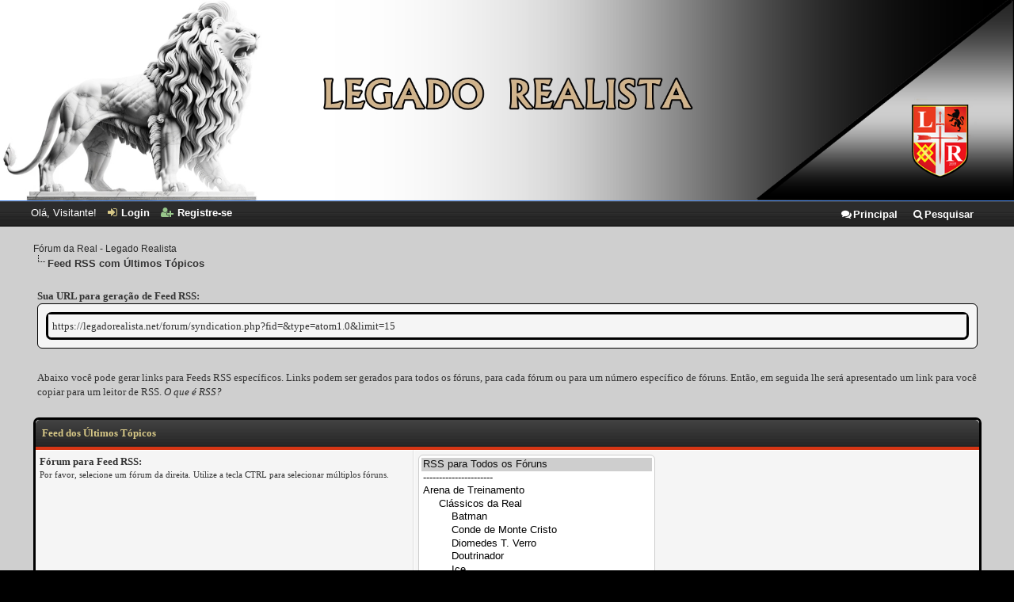

--- FILE ---
content_type: text/html; charset=UTF-8
request_url: https://legadorealista.net/forum/misc.php?action=syndication
body_size: 6211
content:
<!DOCTYPE html PUBLIC "-//W3C//DTD XHTML 1.0 Transitional//EN" "http://www.w3.org/TR/xhtml1/DTD/xhtml1-transitional.dtd"><!-- start: misc_syndication -->
<html xml:lang="pt" lang="pt" xmlns="http://www.w3.org/1999/xhtml">
<head>
<title>Fórum da Real - Legado Realista - Feed dos Últimos Tópicos</title>
<!-- start: headerinclude -->
<link rel="alternate" type="application/rss+xml" title="Últimos Tópicos (RSS 2.0)" href="https://legadorealista.net/forum/syndication.php" />
<link rel="alternate" type="application/atom+xml" title="Últimos Tópicos (Atom 1.0)" href="https://legadorealista.net/forum/syndication.php?type=atom1.0" />
<meta http-equiv="Content-Type" content="text/html; charset=UTF-8" />
<meta http-equiv="Content-Script-Type" content="text/javascript" />
<!-- Add Favicon -->
<link rel="Shortcut icon" href="https://legadorealista.net/forum/themes/devel/favicon.ico" />
<script type="text/javascript" src="https://legadorealista.net/forum/jscripts/jquery.js?ver=1806"></script>
<script type="text/javascript" src="https://legadorealista.net/forum/jscripts/jquery.plugins.min.js?ver=1806"></script>
<script type="text/javascript" src="https://legadorealista.net/forum/jscripts/general.js?ver=1810"></script>

<link type="text/css" rel="stylesheet" href="https://legadorealista.net/forum/cache/themes/theme174/alerts.css" />
<link type="text/css" rel="stylesheet" href="https://legadorealista.net/forum/cache/themes/theme174/responsive.css" />
<link type="text/css" rel="stylesheet" href="https://legadorealista.net/forum/cache/themes/theme174/global.css" />
<link type="text/css" rel="stylesheet" href="https://legadorealista.net/forum/cache/themes/theme174/css3.css" />
<link type="text/css" rel="stylesheet" href="https://legadorealista.net/forum/cache/themes/theme174/memberlist.css" />
<link type="text/css" rel="stylesheet" href="https://legadorealista.net/forum/cache/themes/theme174/black_flame.css" />
<link type="text/css" rel="stylesheet" href="https://legadorealista.net/forum/cache/themes/theme174/mentionme.css" />

<link rel="stylesheet" href="https://legadorealista.net/forum/jscripts/profpop/profpop.css" type="text/css" media="all" />
<script type="text/javascript" src="https://legadorealista.net/forum/jscripts/profpop/profpop.js"></script>
<!-- Flex-Slider Includes-->
<link rel="stylesheet" href="https://legadorealista.net/forum/flex-slider/css/flexslider.css" type="text/css">
<script src="https://legadorealista.net/forum/flex-slider/js/jquery.flexslider.js"></script>

<!-- Flex-Slider Init -->
<script type="text/javascript" charset="utf-8">
$(window).load(function() {
 $('.flexslider').flexslider({
          animation: "slide"
 });
});
</script>


<!-- FontAwesome -->

<link rel="stylesheet" href="https://legadorealista.net/forum/themes/devel/fontawesome/css/font-awesome.min.css">

<link href="https://fonts.googleapis.com/css?family=Roboto'" rel="stylesheet" type="text/css">

<!-- Progress Bar -->

<link type="text/css" rel="stylesheet" href="https://legadorealista.net/forum/themes/devel/progbar/nprogress.css">
<script type="text/javascript" src="https://legadorealista.net/forum/themes/devel/progbar/nprogress.js"></script>
<script>
	NProgress.configure({ showSpinner: false });
		$(document).ready(function() {
			NProgress.start();
			NProgress.done();
		});
</script>

<!-- Fixed Upper Panel -->
<script type="text/javascript">
$(document).ready(function() {
    $(document).scroll(function () {
        var headHt = $("#header").height()-64;
        if ($(this).scrollTop() > headHt) {
        $('#panel').addClass('fixed');
        }
        else {
        $('#panel').removeClass('fixed');
        }
    });
});
</script>

<!-- Topmenu select -->
<script type="text/javascript">
$(document).ready(function(){
    $("#topmenu ul li a").each(function () {
           if (location.href.indexOf(this.href) > -1)
           {
                $(this).parent().attr("class", "selected");
                return false;
           }
     });
});
</script>

<script type="text/javascript">
<!--
	lang.unknown_error = "An unknown error has occurred.";

	lang.select2_match = "Um resultado está disponível, selecione e pressione enter.";
	lang.select2_matches = "{1} Os resultados estão disponíveis. Use as setas para cima e para baixo para navegar.";
	lang.select2_nomatches = "Nenhuma evidência encontrada";
	lang.select2_inputtooshort_single = "Por favor, entre com um ou mais caracteres";
	lang.select2_inputtooshort_plural = "Por favor, entre {1} ou mais caracteres";
	lang.select2_inputtoolong_single = "Delete um caractere";
	lang.select2_inputtoolong_plural = "Delete {1} caractere ";
	lang.select2_selectiontoobig_single = "Você só pode selecionar um item";
	lang.select2_selectiontoobig_plural = "Você selecionou {1} item";
	lang.select2_loadmore = "Carregando mais resultados...";
	lang.select2_searching = "Pesquisando...";

	var cookieDomain = ".legadorealista.net";
	var cookiePath = "/forum/";
	var cookiePrefix = "";
	var cookieSecureFlag = "1";
	var deleteevent_confirm = "Tem certeza que deseja excluir este evento?";
	var removeattach_confirm = "Are you sure you want to remove the selected attachment from this post?";
	var loading_text = 'Loading. <br />Please Wait..';
	var saving_changes = 'Saving changes..';
	var use_xmlhttprequest = "1";
	var my_post_key = "53c3dbe0507abcfb6b2b8e10ab8b73b1";
	var rootpath = "https://legadorealista.net/forum";
	var imagepath = "https://legadorealista.net/forum/themes/devel";
  	var yes_confirm = "Sim";
	var no_confirm = "Não";
	var MyBBEditor = null;
	var myusrgrp = "1";
	var myusrgrp = "1";
	var myusrgrp = "1";
	var myusrgrp = "1";
	var myusrgrp = "1";
	var spinner_image = "https://legadorealista.net/forum/themes/devel/spinner.gif";
	var spinner = "<img src='" + spinner_image +"' alt='' />";
	var modal_zindex = 9999;
// -->
</script>
<link href="https://fonts.googleapis.com/css?family=Verdana" rel="stylesheet"/><!-- start: myalerts_js_popup -->
<script type="text/javascript">
    var unreadAlerts = '';
</script>
<script type="text/javascript" src="https://legadorealista.net/forum/jscripts/myalerts.js"></script>

<!-- end: myalerts_js_popup -->
<!-- end: headerinclude -->
</head>
<body>
<!-- start: header -->
<div id="container">
<a name="top" id="top"></a>
<div id="header">
<div id="logo">
	<div class="logo" style="margin:0 auto;text-align:center"><a href="https://legadorealista.net/forum/index.php"><img src="https://i.postimg.cc/QsvhsKJv/banner-estatua2.png" style="max-width:100%" alt="Fórum da Real - Legado Realista" title="Fórum da Real - Legado Realista" /></a></div>

</div>
<div id="panel">
<div class="upper">
  <div class="wrapper">
    <ul class="menu top_links">
		<li><a href="https://legadorealista.net/forum/index.php" class="" title=""><i class="fa fa-comments topmenu-forum"></i>Principal</a></li>
		       <!-- start: header_menu_search -->
<li><a href="https://legadorealista.net/forum/search.php" class="search"><i class="fa fa-search toplinks-search"></i>Pesquisar</a></li>
<!-- end: header_menu_search -->
		
	  
     
    </ul>
    <!-- start: header_welcomeblock_guest -->
						<!-- Continuation of div(class="upper") as opened in the header template -->
						<span class="welcome">Olá, Visitante! <a href="https://legadorealista.net/forum/member.php?action=login" onclick="$('#quick_login').modal({ fadeDuration: 250, keepelement: true, zIndex: (typeof modal_zindex !== 'undefined' ? modal_zindex : 9999) }); return false;" class="login"><i class="fa fa-sign-in panel-login"></i>Login</a> <a href="https://legadorealista.net/forum/member.php?action=register" class="register"><i class="fa fa-user-plus panel-register"></i>Registre-se</a></span>
					</div>
				</div>
				<div class="modal" id="quick_login" style="display: none;">
					<form method="post" action="https://legadorealista.net/forum/member.php">
			            <input name="action" type="hidden" value="do_login" />
						<input name="url" type="hidden" value="" />
						<input name="quick_login" type="hidden" value="1" />
						<table width="100%" cellspacing="0" cellpadding="5" border="0" class="quick_login">
							<tr>
								<td class="login_form quick_username">
                                  <i class="fa fa-user quick_username"></i><input value="" name="quick_username" type="text" placeholder="Username" id="quick_login_username" class="textbox">
                                </td>
                              	<td class="login_form submit"  rowspan="2" vertical-align="middle">
									<input name="submit" type="submit" class="login" value="Login" />
								</td>  						
							<tr>
                            	<td class="login_form quick_password">
                                  <i class="fa fa-key quick_password"></i><input value="" name="quick_password" type="password" placeholder="Password" id="quick_login_password" class="textbox">
                                  <a href="https://legadorealista.net/forum/member.php?action=lostpw" class="lost_password"><i class="fa fa-lightbulb-o fa-lg" style="color: #0085D3;" title="Forgot Your Password?"></i></a>
								</td>
							</tr>							
					        <tr>
								<td class="login_form remember_me">
									<input name="quick_remember" id="quick_login_remember" type="checkbox" value="yes" class="checkbox" checked="checked" />
									<label for="quick_login_remember">Keep Me Logged In</label>
								</td>
							</tr> 
						</table>
					</form>
				</div>
				<script type="text/javascript">
					$("#quick_login input[name='url']").val($(location).attr('href'));
				</script>
<!-- end: header_welcomeblock_guest --> 
    <!-- </div> in header_welcomeblock_member and header_welcomeblock_guest --> 
    <!-- </div> in header_welcomeblock_member and header_welcomeblock_guest --> 
  </div>
</div>
<div id="content">
<div class="wrapper">

				
				
				
				
				
				 <!-- BAM --><!-- start: bam_announcement_container -->
<style>
	.bam_announcement.yellow {
		background: #FFF6BF;
		border: 1px solid #FFD324;
		
	}

	.bam_announcement.green {
		background: #D6ECA6;
		border: 1px solid #8DC93E;
	}

	.bam_announcement.blue {
		background: #ADCBE7;
		border: 1px solid #0F5C8E;
        
	}

	.bam_announcement.red {
		background: #FBE3E4;
		border: 1px solid #A5161A;
	}

	.bam_announcement {
		-moz-border-radius: 5px;
		-webkit-border-radius: 5px;
		border-radius: 5px; 
		text-align: center;
		margin: 10px auto;
		max-width: auto;
		padding: 4px 8px;
		background: #EBEBEB;
		color: #000000;
		border: 1px solid #ADADAD;
	}

	.bam_date {
		color: #636161;
		font-size: 0.78em;
		margin-left: 6px;
	}	

	/* Insert Custom CSS Here */

.bam_announcement.lotus {
		background: #262626;
		border: 1px solid #000 ;
	}
</style>
<div class="bam_announcements"></div>
<!-- end: bam_announcement_container --><!-- /BAM -->   
<!-- start: nav -->

<div class="navigation">
<!-- start: nav_bit -->
<a href="https://legadorealista.net/forum/index.php">Fórum da Real - Legado Realista</a>
<!-- end: nav_bit --><!-- start: nav_sep_active -->
<br /><img src="https://legadorealista.net/forum/themes/devel/nav_bit.png" alt="" />
<!-- end: nav_sep_active --><!-- start: nav_bit_active -->
<span class="active">Feed RSS com Últimos Tópicos</span>
<!-- end: nav_bit_active -->
</div>
<!-- end: nav -->
<br />
	<link rel="stylesheet" href="https://maxcdn.bootstrapcdn.com/font-awesome/4.5.0/css/font-awesome.min.css">
<!-- end: header -->
<!-- start: misc_syndication_feedurl -->
<table border="0" cellspacing="0" cellpadding="5" width="100%">
<tr><td>
<strong>Sua URL para geração de Feed RSS:</strong><blockquote>
<table border="0" cellspacing="0" cellpadding="5" class="tborder"><tr><td class="trow1">
https://legadorealista.net/forum/syndication.php?fid=&type=atom1.0&limit=15
</td></tr></table>
</blockquote>
</td></tr>
</table>
<br />
<!-- end: misc_syndication_feedurl -->
<table border="0" cellspacing="0" cellpadding="5" width="100%">
<tr><td>Abaixo você pode gerar links para Feeds RSS específicos. Links podem ser gerados para todos os fóruns, para cada fórum ou para um número específico de fóruns. Então, em seguida lhe será apresentado um link para você copiar para um leitor de RSS. <i><a href="http://en.wikipedia.org/wiki/RSS" target="_blank">O que é RSS?</a></i></td></tr>
</table>
<br />
<form method="post" action="misc.php?action=syndication">
<table border="0" cellspacing="0" cellpadding="5" class="tborder">
<tr>
<td class="thead" colspan="2"><strong>Feed dos Últimos Tópicos</strong></td>
</tr>
<tr>
<td class="trow1" width="40%" valign="top"><strong>Fórum para Feed RSS:</strong><br /><span class="smalltext">Por favor, selecione um fórum da direita. Utilize a tecla CTRL para selecionar múltiplos fóruns.</span></td>
<td class="trow1" width="60%"><!-- start: misc_syndication_forumlist -->
<select name="forums[]" size="10" multiple="multiple">
<option value="all"  selected="selected">RSS para Todos os Fóruns</option>
<option value="all">----------------------</option>
<!-- start: misc_syndication_forumlist_forum -->
<option value="26" > Arena de Treinamento</option>
<!-- end: misc_syndication_forumlist_forum --><!-- start: misc_syndication_forumlist_forum -->
<option value="38" >&nbsp;&nbsp;&nbsp;&nbsp; Clássicos da Real</option>
<!-- end: misc_syndication_forumlist_forum --><!-- start: misc_syndication_forumlist_forum -->
<option value="85" >&nbsp;&nbsp;&nbsp;&nbsp;&nbsp;&nbsp;&nbsp;&nbsp; Batman</option>
<!-- end: misc_syndication_forumlist_forum --><!-- start: misc_syndication_forumlist_forum -->
<option value="81" >&nbsp;&nbsp;&nbsp;&nbsp;&nbsp;&nbsp;&nbsp;&nbsp; Conde de Monte Cristo</option>
<!-- end: misc_syndication_forumlist_forum --><!-- start: misc_syndication_forumlist_forum -->
<option value="83" >&nbsp;&nbsp;&nbsp;&nbsp;&nbsp;&nbsp;&nbsp;&nbsp; Diomedes T. Verro</option>
<!-- end: misc_syndication_forumlist_forum --><!-- start: misc_syndication_forumlist_forum -->
<option value="78" >&nbsp;&nbsp;&nbsp;&nbsp;&nbsp;&nbsp;&nbsp;&nbsp; Doutrinador</option>
<!-- end: misc_syndication_forumlist_forum --><!-- start: misc_syndication_forumlist_forum -->
<option value="79" >&nbsp;&nbsp;&nbsp;&nbsp;&nbsp;&nbsp;&nbsp;&nbsp; Ice</option>
<!-- end: misc_syndication_forumlist_forum --><!-- start: misc_syndication_forumlist_forum -->
<option value="92" >&nbsp;&nbsp;&nbsp;&nbsp;&nbsp;&nbsp;&nbsp;&nbsp; Fórum do Búfalo</option>
<!-- end: misc_syndication_forumlist_forum --><!-- start: misc_syndication_forumlist_forum -->
<option value="90" >&nbsp;&nbsp;&nbsp;&nbsp;&nbsp;&nbsp;&nbsp;&nbsp; Major Lobo Honrado</option>
<!-- end: misc_syndication_forumlist_forum --><!-- start: misc_syndication_forumlist_forum -->
<option value="84" >&nbsp;&nbsp;&nbsp;&nbsp;&nbsp;&nbsp;&nbsp;&nbsp; Nessahan Alita</option>
<!-- end: misc_syndication_forumlist_forum --><!-- start: misc_syndication_forumlist_forum -->
<option value="88" >&nbsp;&nbsp;&nbsp;&nbsp;&nbsp;&nbsp;&nbsp;&nbsp; O psicológico e comportamentos femininos</option>
<!-- end: misc_syndication_forumlist_forum --><!-- start: misc_syndication_forumlist_forum -->
<option value="89" >&nbsp;&nbsp;&nbsp;&nbsp;&nbsp;&nbsp;&nbsp;&nbsp; Roberto</option>
<!-- end: misc_syndication_forumlist_forum --><!-- start: misc_syndication_forumlist_forum -->
<option value="80" >&nbsp;&nbsp;&nbsp;&nbsp;&nbsp;&nbsp;&nbsp;&nbsp; The Truth</option>
<!-- end: misc_syndication_forumlist_forum --><!-- start: misc_syndication_forumlist_forum -->
<option value="82" >&nbsp;&nbsp;&nbsp;&nbsp;&nbsp;&nbsp;&nbsp;&nbsp; Silvio Koerich</option>
<!-- end: misc_syndication_forumlist_forum --><!-- start: misc_syndication_forumlist_forum -->
<option value="87" >&nbsp;&nbsp;&nbsp;&nbsp;&nbsp;&nbsp;&nbsp;&nbsp; Sobrevivência no Mundo Vaginante</option>
<!-- end: misc_syndication_forumlist_forum --><!-- start: misc_syndication_forumlist_forum -->
<option value="39" >&nbsp;&nbsp;&nbsp;&nbsp; Principais Dúvidas Realistas</option>
<!-- end: misc_syndication_forumlist_forum --><!-- start: misc_syndication_forumlist_forum -->
<option value="91" >&nbsp;&nbsp;&nbsp;&nbsp; Global Realist Hub</option>
<!-- end: misc_syndication_forumlist_forum --><!-- start: misc_syndication_forumlist_forum -->
<option value="11" > A Real</option>
<!-- end: misc_syndication_forumlist_forum --><!-- start: misc_syndication_forumlist_forum -->
<option value="12" >&nbsp;&nbsp;&nbsp;&nbsp; Fórum Principal</option>
<!-- end: misc_syndication_forumlist_forum --><!-- start: misc_syndication_forumlist_forum -->
<option value="72" >&nbsp;&nbsp;&nbsp;&nbsp;&nbsp;&nbsp;&nbsp;&nbsp; Relatos</option>
<!-- end: misc_syndication_forumlist_forum --><!-- start: misc_syndication_forumlist_forum -->
<option value="71" >&nbsp;&nbsp;&nbsp;&nbsp;&nbsp;&nbsp;&nbsp;&nbsp; Homens Honrados</option>
<!-- end: misc_syndication_forumlist_forum --><!-- start: misc_syndication_forumlist_forum -->
<option value="23" >&nbsp;&nbsp;&nbsp;&nbsp; Relacionamentos</option>
<!-- end: misc_syndication_forumlist_forum --><!-- start: misc_syndication_forumlist_forum -->
<option value="14" > Desenvolvimento Pessoal</option>
<!-- end: misc_syndication_forumlist_forum --><!-- start: misc_syndication_forumlist_forum -->
<option value="54" >&nbsp;&nbsp;&nbsp;&nbsp; Desenvolvimento Espiritual</option>
<!-- end: misc_syndication_forumlist_forum --><!-- start: misc_syndication_forumlist_forum -->
<option value="15" >&nbsp;&nbsp;&nbsp;&nbsp; Desenvolvimento Físico</option>
<!-- end: misc_syndication_forumlist_forum --><!-- start: misc_syndication_forumlist_forum -->
<option value="49" >&nbsp;&nbsp;&nbsp;&nbsp;&nbsp;&nbsp;&nbsp;&nbsp; Musculação e Exercícios físicos</option>
<!-- end: misc_syndication_forumlist_forum --><!-- start: misc_syndication_forumlist_forum -->
<option value="48" >&nbsp;&nbsp;&nbsp;&nbsp;&nbsp;&nbsp;&nbsp;&nbsp; Alimentação e Suplementos</option>
<!-- end: misc_syndication_forumlist_forum --><!-- start: misc_syndication_forumlist_forum -->
<option value="16" >&nbsp;&nbsp;&nbsp;&nbsp; Desenvolvimento Profissional</option>
<!-- end: misc_syndication_forumlist_forum --><!-- start: misc_syndication_forumlist_forum -->
<option value="77" >&nbsp;&nbsp;&nbsp;&nbsp;&nbsp;&nbsp;&nbsp;&nbsp; Concursos</option>
<!-- end: misc_syndication_forumlist_forum --><!-- start: misc_syndication_forumlist_forum -->
<option value="17" >&nbsp;&nbsp;&nbsp;&nbsp; Desenvolvimento Financeiro</option>
<!-- end: misc_syndication_forumlist_forum --><!-- start: misc_syndication_forumlist_forum -->
<option value="36" > Área de Humanas e Política</option>
<!-- end: misc_syndication_forumlist_forum --><!-- start: misc_syndication_forumlist_forum -->
<option value="41" >&nbsp;&nbsp;&nbsp;&nbsp; Política, Filosofia & História</option>
<!-- end: misc_syndication_forumlist_forum --><!-- start: misc_syndication_forumlist_forum -->
<option value="74" >&nbsp;&nbsp;&nbsp;&nbsp; Departamento Jurídico</option>
<!-- end: misc_syndication_forumlist_forum --><!-- start: misc_syndication_forumlist_forum -->
<option value="76" >&nbsp;&nbsp;&nbsp;&nbsp;&nbsp;&nbsp;&nbsp;&nbsp; Direito Administrativo</option>
<!-- end: misc_syndication_forumlist_forum --><!-- start: misc_syndication_forumlist_forum -->
<option value="28" > Espaço do Guerreiro</option>
<!-- end: misc_syndication_forumlist_forum --><!-- start: misc_syndication_forumlist_forum -->
<option value="29" >&nbsp;&nbsp;&nbsp;&nbsp; Hobbies Masculinos</option>
<!-- end: misc_syndication_forumlist_forum --><!-- start: misc_syndication_forumlist_forum -->
<option value="63" >&nbsp;&nbsp;&nbsp;&nbsp;&nbsp;&nbsp;&nbsp;&nbsp; Veículos/Automóveis</option>
<!-- end: misc_syndication_forumlist_forum --><!-- start: misc_syndication_forumlist_forum -->
<option value="59" >&nbsp;&nbsp;&nbsp;&nbsp; Livros</option>
<!-- end: misc_syndication_forumlist_forum --><!-- start: misc_syndication_forumlist_forum -->
<option value="73" >&nbsp;&nbsp;&nbsp;&nbsp;&nbsp;&nbsp;&nbsp;&nbsp; Clube do Livro Realista</option>
<!-- end: misc_syndication_forumlist_forum -->
</select>
<!-- end: misc_syndication_forumlist --></td>
</tr>
<tr>
<td class="trow2" width="40%" valign="top"><strong>Versão do Feed:</strong><br /><span class="smalltext">Por favor selecione a versão dos feeds que você deseja gerar.</span></td>
<td class="trow2" width="60%"><input type="radio" class="radio" name="version" value="rss2.0" checked="checked" />&nbsp;RSS 2.00 (Padrão)<br /><input type="radio" class="radio" name="version" value="atom1.0"  />&nbsp;Atom 1.0</td>
</tr>
<tr>
<td class="trow1" width="40%" valign="top"><strong>Limite:</strong><br /><span class="smalltext">A quantidade de tópicos para fazer o download de uma só vez. Recomenda-se não ser mais do que 50.</span></td>
<td class="trow1" width="60%"><input type="text" class="textbox" name="limit" value="15" size="3" /> tópicos de cada vez</td>
</tr></table>
<br />
<div align="center"><input type="submit" class="button" name="make" value="Gerar URL do Feed RSS" /></div>
</form>
<!-- start: footer -->
<!-- MentionMe Autocomplete Scripts -->
<script type="text/javascript" src="https://legadorealista.net/forum/jscripts/Caret.js/jquery.caret.min.js"></script>
<script type="text/javascript" src="https://legadorealista.net/forum/jscripts/MentionMe/autocomplete.min.js"></script>
<script type="text/javascript">
<!--
	MentionMe.autoComplete.setup({
		lang: {
			instructions: 'type a user name',
		},
		maxLength: '20',
		maxItems: '5',
		minWidth: '120',
		tid: '',
		fullText: '0',
		showAvatars: '1',
		imageDirectory: 'https://legadorealista.net/forum/themes/devel',
		lockSelection: '1',
	});
// -->
</script><!-- start: mentionme_popup -->
<div id="mentionme_master_popup" class="mentionme_popup" style="display: none;">
	<div class="mentionme_spinner">
		<img src="images/spinner.gif" />
		<span></span>
	</div>
	<div class="mentionme_popup_input_container">
		<input class="mentionme_popup_input" type="text" autocomplete="off" />
	</div>
	<div class="mentionme_popup_body"></div>
</div>
<!-- end: mentionme_popup -->
<!-- end: footer -->
</body>
</html>
<!-- end: misc_syndication -->

--- FILE ---
content_type: text/css
request_url: https://legadorealista.net/forum/cache/themes/theme174/memberlist.css
body_size: 546
content:
/*
 * MyBB: Community Like Header Theme 
 *
 * File: memberlist.css
 * 
 * Authors: mmadhankumar & vintagedaddyo
 *
 * MyBB Version: 1.8
 *
 * Theme Version: 1.0
 * 
 */


.memberlistprofile {
	display: inline-table;
	box-sizing: border-box;
	width: 15rem;
	margin: 0.3rem;
	border: 1px solid #F5F5F5;
	text-align: center;
	color: #444;
    border-radius: .5rem;
	height: 6rem;
	background: #F5F5F5;
	padding-top: 10px;
}

.memberlistname {
    font-family: source-sans-pro, sans-serif;
	font-size: 14px;
	letter-spacing: 0.1rem;
	text-transform: uppercase;
	text-align: center;
	margin-top: -15px;
	cursor: pointer;
}

.memberlistbio {
	margin-bottom: 1rem;
	font-size: 1rem;
	font-family: Georgia, serif;
	background: #f5f5f5;
	margin-top: -10px;
}

.memberlistbioicon {
	background: #f5f5f5;
}

.userstar {
	padding-top: 10px;
}

.memberlist_avatar {
	height: 115px;
	width: 115px;
	overflow: hidden;
	padding: 4px;
	background-color: #F0F0F0;
	border: 3px solid #ACACAC;
	margin-top: -15px;
	border-radius: 50%;
	-moz-border-radius: 50%;
	-webkit-border-radius: 50%;
}

.memberlist_avatar img {
	box-shadow: 0 4px 10px 0 rgba(0,0,0,0.1), 0 2px 10px 0 rgba(0,0,0,0.1);
	width: 130px;
	height: 130px;
	border-radius: 50%;
	-moz-border-radius: 50%;
	-webkit-border-radius: 50%;
	margin-top: -8px;
	margin-left: -8px;
}

h4 {
	font-family: source-sans-pro, sans-serif;
	color: #6EE6E8;
	font-weight: 100;
	font: 2rem/4.5rem "Kite One";
	padding: 0 1.5rem;
	opacity: .5;
}

.infothead {
	background: #0f0f0f url(../../../themes/devel/tcat.png) repeat-x;
	color: #fff;
	border-top: 1px solid #444;
	border-bottom: 1px solid #000;
	padding: 6px;
	font-size: 12px;	
}

.infothead-date {
	padding: 6px;
	background-color: #FFF;
	border: 1px solid #CCCCCC;
	color: #ACACAC;
	border-radius: 50%;
	-moz-border-radius: 50%;
	-webkit-border-radius: 50%;
}

 @media only screen and (max-width:728px) {
.memberlistprofile {
	float: left;
	width: 100%;
	text-align: center;
}
}

		
		
		
		
		
		

--- FILE ---
content_type: text/css
request_url: https://legadorealista.net/forum/jscripts/profpop/profpop.css
body_size: 120
content:
.tvatar img {
	padding: 1px;
	border: 1px solid #D5D5D5;
	box-shadow: 0px 2px 2px rgba(0, 0, 0, 0.1);
}

.tvatar img:hover {
	border-color: #7D7D7D;
}

.tl_c {
	text-align: center;
}

.mask {
    position: absolute;
    top: 0px;
    left: 0px;
    background-color: #FFF;
    z-index: 800;
    opacity: 0.5 !important;
}

.jGrowl-message hr {
	background-color:#989898;
}

.tdprofpop {
	vertical-align: top;
	padding-left: 9px;
	color: #fff;
}

.divprofpop {
	line-height: 1.27;
}

.spprofpop {
	font-size: 18px;
	color: #fff;
}

.popcol {
	color: #989898 !important;
}

.font_nm {
	font-size: 11px;
}

.fo_b {
	font-weight: bold;  
}

.pl5 {
	padding-left: 5px;
}

--- FILE ---
content_type: application/x-javascript
request_url: https://legadorealista.net/forum/jscripts/profpop/profpop.js
body_size: 410
content:
$.fn.profile = function(el) {
	$.ajax({
		type: "get",
		url: 'member.php?action=profile_pop&uid='+el,
		complete: function(request){
			$('#profile').jGrowl(request.responseText, {
				sticky: true,
				beforeOpen: function(e,m,o){
					$('<div/>', { id: 'mask', class: 'mask'}).appendTo('body').css({ display: 'block', 'width':$(document).width(),'height':$(document).height()});
					$(e).css({ 'marginTop': '80px', 'width':'500px' });
				},
				close: function(e,m,o){
					$('#mask').remove();
				},
			});
		}
	});
	$(document).mouseup(function (e) {
		if ($("#mask").length) {
			var container = $("#profile .jGrowl-notification:last-child");
			if (!container.is(e.target) && container.has(e.target).length === 0) {
				$("#profile .jGrowl-notification:last-child").remove();
				$('#mask').remove();
			}
		}
	});						
	return false;
}

$(document).ready(function() {
	$("a[href*='user-'], a[href*='member.php?action=profile&uid=']").on({
		click: function (event) {
			if($.inArray(parseInt(myusrgrp), grpignore.split(',').map(function(grup_ign){return Number(grup_ign);}))!=-1) {
				event.preventDefault();
				$.jGrowl(grpnoperm);
			}
			else {
				if(!$('#profile').length) {
					$('<div/>', { id: 'profile', class: 'center' }).appendTo('body');		
				}
				uid2 = parseInt($(this).attr('href').match(/(\d+)(?!.*\d)/));
				event.preventDefault();
				$(this).profile(uid2);
			}
		}
	});
});